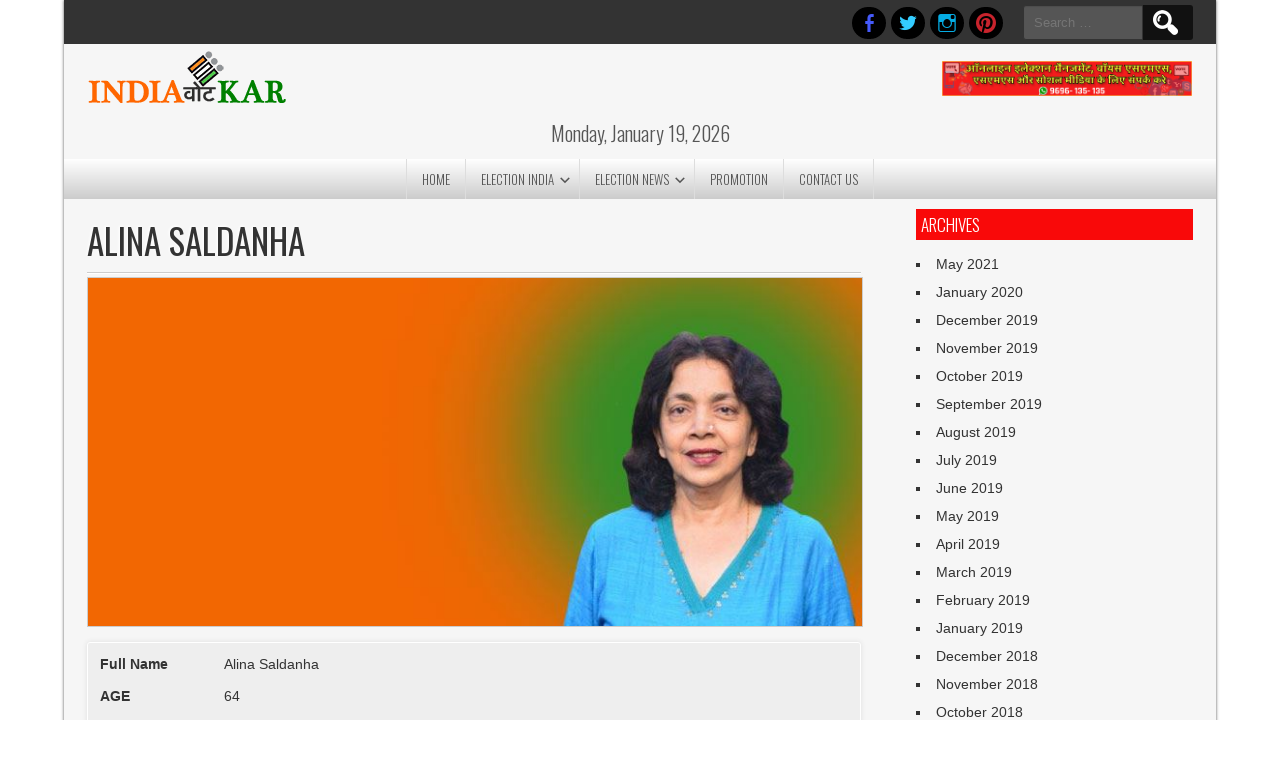

--- FILE ---
content_type: application/javascript
request_url: https://www.indiavotekar.com/wp-content/cache/debloat/js/cc81b66d7a8ab903b9db963082e1340e.js
body_size: 229
content:
jQuery(document).ready(function(){jQuery("#main-menu-con ul ul").css({display:"none"});jQuery('#main-menu-con ul li').hover(function(){jQuery(this).find('ul:first').slideDown(200).css('visibility','visible');jQuery(this).addClass('selected')},function(){jQuery(this).find('ul:first').slideUp(200);jQuery(this).removeClass('selected')})});jQuery(document).ready(function(){jQuery(window).scroll(function(){if(jQuery(this).scrollTop()>200){jQuery('.go-top').fadeIn(200)}else{jQuery('.go-top').fadeOut(200)}});jQuery('.mobile-menu').click(function(){jQuery('#main-menu-con').toggle()});jQuery('.go-top').click(function(event){event.preventDefault();jQuery('html, body').animate({scrollTop:0},500)})
if(jQuery(".mobile-menu").css('display')==='none'){jQuery("#main-menu-con li").on('mouseenter mouseleave',function(){if(jQuery('ul',this).length){var elm=jQuery('ul:first',this);var off=elm.offset();var l=off.left;var w=elm.width();var docW=jQuery("#header-content").width();var isEntirelyVisible=(l+w<=docW);if(!isEntirelyVisible){jQuery(this).addClass('smedge')}else{jQuery(this).removeClass('smedge')}}})}})

--- FILE ---
content_type: application/javascript
request_url: https://www.indiavotekar.com/wp-content/cache/debloat/js/9fbc82ac93e36526ac764d058a8a4c8a.js
body_size: 301
content:
function turnstileWPCallback(){document.querySelectorAll('#wp-submit').forEach(function(el){el.style.pointerEvents='auto';el.style.opacity='1'})}
function turnstileCommentCallback(){document.querySelectorAll('.cf-turnstile-comment').forEach(function(el){el.style.pointerEvents='auto';el.style.opacity='1'})}
function turnstileWooLoginCallback(){document.querySelectorAll('.woocommerce-form-login__submit').forEach(function(el){el.style.pointerEvents='auto';el.style.opacity='1'})}
function turnstileWooRegisterCallback(){document.querySelectorAll('.woocommerce-form-register__submit').forEach(function(el){el.style.pointerEvents='auto';el.style.opacity='1'})}
function turnstileWooResetCallback(){document.querySelectorAll('.woocommerce-ResetPassword .button').forEach(function(el){el.style.pointerEvents='auto';el.style.opacity='1'})}
function turnstileEDDLoginCallback(){document.querySelectorAll('#edd_login_submit').forEach(function(el){el.style.pointerEvents='auto';el.style.opacity='1'})}
function turnstileEDDRegisterCallback(){document.querySelectorAll('#edd_register_form .edd-submit').forEach(function(el){el.style.pointerEvents='auto';el.style.opacity='1'})}
function turnstilePMPLoginCallback(){document.querySelectorAll('#wp-submit').forEach(function(el){el.style.pointerEvents='auto';el.style.opacity='1'})}
function turnstileElementorCallback(){document.querySelectorAll('.elementor-field-type-submit .elementor-button').forEach(function(el){el.style.pointerEvents='auto';el.style.opacity='1'})}
function turnstileKadenceCallback(){document.querySelectorAll('.kb-submit-field .kb-button').forEach(function(el){el.style.pointerEvents='auto';el.style.opacity='1'})}
function turnstileCF7Callback(){document.querySelectorAll('.wpcf7-submit').forEach(function(el){el.style.pointerEvents='auto';el.style.opacity='1'})}
function turnstileMC4WPCallback(){document.querySelectorAll('.mc4wp-form-fields input[type=submit]').forEach(function(el){el.style.pointerEvents='auto';el.style.opacity='1'})}
function turnstileMailpoetCallback(){document.querySelectorAll('.mailpoet_submit').forEach(function(el){el.style.pointerEvents='auto';el.style.opacity='1'})}
function turnstileBPCallback(){document.querySelectorAll('#buddypress #signup-form .submit').forEach(function(el){el.style.pointerEvents='auto';el.style.opacity='1'})}
function turnstileBBPressReplyCallback(){document.querySelectorAll('#bbp_reply_submit').forEach(function(el){el.style.pointerEvents='auto';el.style.opacity='1'})}
function turnstileWPFCallback(){document.querySelectorAll('.wpforms-submit').forEach(function(el){el.style.pointerEvents='auto';el.style.opacity='1'})}
function turnstileFluentCallback(){document.querySelectorAll('.fluentform .ff-btn-submit').forEach(function(el){el.style.pointerEvents='auto';el.style.opacity='1'})}
function turnstileFormidableCallback(){document.querySelectorAll('.frm_forms .frm_button_submit').forEach(function(el){el.style.pointerEvents='auto';el.style.opacity='1'})}
function turnstileGravityCallback(){document.querySelectorAll('.gform_button').forEach(function(el){el.style.pointerEvents='auto';el.style.opacity='1'})}
function turnstileUMCallback(){document.querySelectorAll('#um-submit-btn').forEach(function(el){el.style.pointerEvents='auto';el.style.opacity='1'})}
function turnstileWPUFCallback(){document.querySelectorAll('.wpuf-form input[type="submit"]').forEach(function(el){el.style.pointerEvents='auto';el.style.opacity='1'})}
function turnstileMEPRCallback(){document.querySelectorAll('.mepr-submit').forEach(function(el){el.style.pointerEvents='auto';el.style.opacity='1'})}
function turnstileBBPressCreateCallback(){document.querySelectorAll('#bbp_topic_submit').forEach(function(el){el.style.pointerEvents='auto';el.style.opacity='1'})}